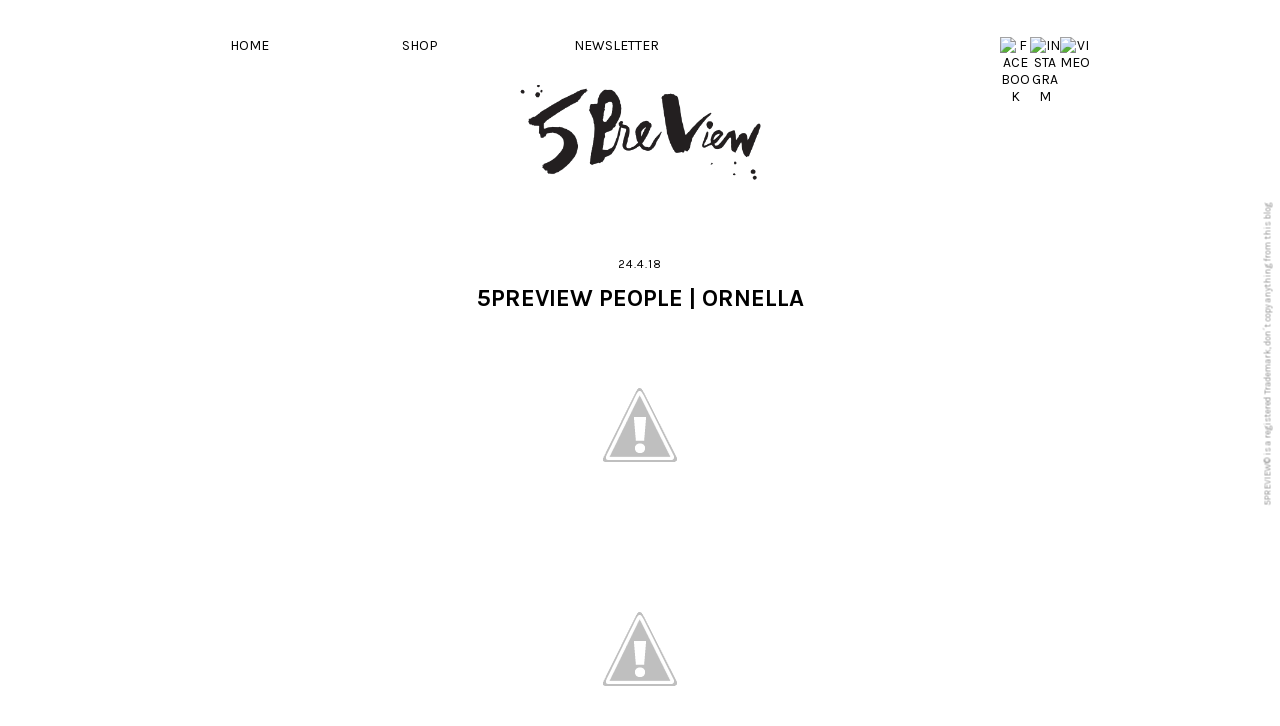

--- FILE ---
content_type: text/html; charset=UTF-8
request_url: http://archive.5preview.com/2018/04/5preview-people-ornella.html
body_size: 11240
content:
<!DOCTYPE html>
<html class='v2' dir='ltr' xmlns='http://www.w3.org/1999/xhtml' xmlns:b='http://www.google.com/2005/gml/b' xmlns:data='http://www.google.com/2005/gml/data' xmlns:expr='http://www.google.com/2005/gml/expr'>
<head>
<link href='https://www.blogger.com/static/v1/widgets/335934321-css_bundle_v2.css' rel='stylesheet' type='text/css'/>
<meta content='width=device-width, initial-scale=1, maximum-scale=1' name='viewport'/>
<meta content='IE=EmulateIE7' http-equiv='X-UA-Compatible'/>
<meta content='width=device-width, initial-scale=1, maximum-scale=1, user-scalable=0' name='viewport'/>
<meta content='text/html; charset=UTF-8' http-equiv='Content-Type'/>
<meta content='blogger' name='generator'/>
<link href='http://archive.5preview.com/favicon.ico' rel='icon' type='image/x-icon'/>
<link href='http://archive.5preview.com/2018/04/5preview-people-ornella.html' rel='canonical'/>
<link rel="alternate" type="application/atom+xml" title="5PREVIEW ARCHIVE BLOG - Atom" href="http://archive.5preview.com/feeds/posts/default" />
<link rel="alternate" type="application/rss+xml" title="5PREVIEW ARCHIVE BLOG - RSS" href="http://archive.5preview.com/feeds/posts/default?alt=rss" />
<link rel="service.post" type="application/atom+xml" title="5PREVIEW ARCHIVE BLOG - Atom" href="https://www.blogger.com/feeds/8176794723628870438/posts/default" />

<link rel="alternate" type="application/atom+xml" title="5PREVIEW ARCHIVE BLOG - Atom" href="http://archive.5preview.com/feeds/817536492184553878/comments/default" />
<!--Can't find substitution for tag [blog.ieCssRetrofitLinks]-->
<link href='https://2.bp.blogspot.com/-H0LKIjFbd4Y/Wt7T_BmF0vI/AAAAAAAAD2U/sOnxQWnc2bQlx9B-5GTreqZyURO1w4cxgCLcBGAs/s1600/image1.jpg' rel='image_src'/>
<meta content='http://archive.5preview.com/2018/04/5preview-people-ornella.html' property='og:url'/>
<meta content='5PREVIEW PEOPLE | ORNELLA' property='og:title'/>
<meta content='             We love Ornella&#39;s style! Ornella is wearing the SHARLEEN Jumpsuit in a nice cupro mix.      Go follow Ornella on instagram here...' property='og:description'/>
<meta content='https://2.bp.blogspot.com/-H0LKIjFbd4Y/Wt7T_BmF0vI/AAAAAAAAD2U/sOnxQWnc2bQlx9B-5GTreqZyURO1w4cxgCLcBGAs/w1200-h630-p-k-no-nu/image1.jpg' property='og:image'/>
<title>5PREVIEW ARCHIVE BLOG: 5PREVIEW PEOPLE | ORNELLA</title>
<meta content='' name='description'/>
<script src='http://5preview.com/js_external/jquery-1.4.3.min.js' type='text/javascript'></script>
<script src='http://5preview.com/js_external/fancybox/random.js' type='text/javascript'></script>
<script src='http://5preview.com/js_external/fancybox/jquery.mousewheel-3.0.4.pack.js' type='text/javascript'></script>
<script src='http://5preview.com/js_external/fancybox/jquery.fancybox-1.3.4.pack.js' type='text/javascript'></script>
<script src='http://5preview.com/js_external/fancybox/jquery.window.options.js' type='text/javascript'></script>
<link href='http://5preview.com/js_external/fancybox/jquery.fancybox-1.3.4.css' media='screen' rel='stylesheet' type='text/css'/>
<link href='https://fonts.googleapis.com/css?family=Karla:400,700' rel='stylesheet'/>
<!-- AddThisEvent -->
<script src='https://addthisevent.com/libs/1.5.8/ate.min.js' type='text/javascript'></script>
<style id='page-skin-1' type='text/css'><!--
/*
-----------------------------------------------
Blogger Template Style
Name:     Ethereal
Designer: Jason Morrow
URL:      jasonmorrow.etsy.com
----------------------------------------------- */
/* Variable definitions
====================
<Variable name="keycolor" description="Main Color" type="color" default="#000000"/>
<Group description="Body Text" selector="body">
<Variable name="body.font" description="Font" type="font"
default="normal normal 13px Arial, Tahoma, Helvetica, FreeSans, sans-serif"/>
<Variable name="body.text.color" description="Text Color" type="color" default="#666666"/>
</Group>
<Group description="Background" selector=".body-fauxcolumns-outer">
<Variable name="body.background.color" description="Outer Background" type="color" default="#fb5e53"/>
<Variable name="content.background.color" description="Main Background" type="color" default="#ffffff"/>
<Variable name="body.border.color" description="Border Color" type="color" default="#fb5e53"/>
</Group>
<Group description="Links" selector=".main-inner">
<Variable name="link.color" description="Link Color" type="color" default="#2198a6"/>
<Variable name="link.visited.color" description="Visited Color" type="color" default="#4d469c"/>
<Variable name="link.hover.color" description="Hover Color" type="color" default="#999999"/>
</Group>
<Group description="Blog Title" selector=".header h1">
<Variable name="header.font" description="Font" type="font"
default="normal normal 60px Times, 'Times New Roman', FreeSerif, serif"/>
<Variable name="header.text.color" description="Text Color" type="color" default="#ff8b8b"/>
</Group>
<Group description="Blog Description" selector=".header .description">
<Variable name="description.text.color" description="Description Color" type="color"
default="#666666"/>
</Group>
<Group description="Tabs Text" selector=".tabs-inner .widget li a">
<Variable name="tabs.font" description="Font" type="font"
default="normal normal 12px Arial, Tahoma, Helvetica, FreeSans, sans-serif"/>
<Variable name="tabs.selected.text.color" description="Selected Color" type="color" default="#ffffff"/>
<Variable name="tabs.text.color" description="Text Color" type="color" default="#000000"/>
</Group>
<Group description="Tabs Background" selector=".tabs-outer .PageList">
<Variable name="tabs.selected.background.color" description="Selected Color" type="color" default="#ffa183"/>
<Variable name="tabs.background.color" description="Background Color" type="color" default="#ffdfc7"/>
<Variable name="tabs.border.bevel.color" description="Bevel Color" type="color" default="#fb5e53"/>
</Group>
<Group description="Post Title" selector="h3.post-title, h4, h3.post-title a">
<Variable name="post.title.font" description="Font" type="font"
default="normal normal 24px Times, Times New Roman, serif"/>
<Variable name="post.title.text.color" description="Text Color" type="color" default="#2198a6"/>
</Group>
<Group description="Gadget Title" selector="h2">
<Variable name="widget.title.font" description="Title Font" type="font"
default="normal bold 12px Arial, Tahoma, Helvetica, FreeSans, sans-serif"/>
<Variable name="widget.title.text.color" description="Text Color" type="color" default="#000000"/>
<Variable name="widget.title.border.bevel.color" description="Bevel Color" type="color" default="#dbdbdb"/>
</Group>
<Group description="Accents" selector=".main-inner .widget">
<Variable name="widget.alternate.text.color" description="Alternate Color" type="color" default="#cccccc"/>
<Variable name="widget.border.bevel.color" description="Bevel Color" type="color" default="#dbdbdb"/>
</Group>
<Variable name="body.background" description="Body Background" type="background"
color="#ffffff" default="$(color) none repeat-x scroll top left"/>
<Variable name="body.background.gradient" description="Body Gradient Cap" type="url"
default="none"/>
<Variable name="body.background.imageBorder" description="Body Image Border" type="url"
default="none"/>
<Variable name="body.background.imageBorder.position.left" description="Body Image Border Left" type="length"
default="0"/>
<Variable name="body.background.imageBorder.position.right" description="Body Image Border Right" type="length"
default="0"/>
<Variable name="header.background.gradient" description="Header Background Gradient" type="url" default="none"/>
<Variable name="content.background.gradient" description="Content Gradient" type="url" default="none"/>
<Variable name="link.decoration" description="Link Decoration" type="string" default="none"/>
<Variable name="link.visited.decoration" description="Link Visited Decoration" type="string" default="none"/>
<Variable name="link.hover.decoration" description="Link Hover Decoration" type="string" default="underline"/>
<Variable name="widget.padding.top" description="Widget Padding Top" type="length" default="15px"/>
<Variable name="date.space" description="Date Space" type="length" default="15px"/>
<Variable name="post.first.padding.top" description="First Post Padding Top" type="length" default="0"/>
<Variable name="mobile.background.overlay" description="Mobile Background Overlay" type="string" default=""/>
<Variable name="mobile.background.size" description="Mobile Background Size" type="string" default="auto"/>
<Variable name="startSide" description="Side where text starts in blog language" type="automatic" default="left"/>
<Variable name="endSide" description="Side where text ends in blog language" type="automatic" default="right"/>
*/
/* Content
----------------------------------------------- */
body, .body-fauxcolumn-outer {
font-family: 'Karla', sans-serif;
font-size:14px;
color: #000000;
background: #ffffff none repeat-x scroll top left;
text-align:center;
}
html body .content-outer {
min-width: 0;
max-width: 100%;
width: 100%;
}
a:link {
text-decoration: none;
color: #999999;
}
a:visited {
text-decoration: none;
color: #000;
}
a:hover {
text-decoration: none;
color: #ffffff;
}
a.home-link {display:none;}
.main-inner {
padding-top: 15px;
}
.body-fauxcolumn-outer {
background: transparent url(http://themes.googleusercontent.com/image?id=0BwVBOzw_-hbMNzE5NTg3YzUtMGU0Mi00OWQ3LTg2NjUtODk1OGVlMjg1YjZj) repeat-x scroll top center;
}
.content {width:900px; display:inline-block;}
.main-inner .column-center-inner, .main-inner .column-left-inner, .main-inner .column-right-inner {padding:0 !important;}
.separator a { margin-left:0 !important;margin-right:0 !important; }
.content-fauxcolumns .fauxcolumn-inner {
background: #ffffff none repeat-x scroll top left;
border-left: 1px solid #ffffff;
border-right: 1px solid #ffffff;
}
/* Flexible Background
----------------------------------------------- */
.content-fauxcolumn-outer .fauxborder-left {
width: 100%;
padding-left: 0;
margin-left: -0;
background-color: transparent;
background-image: none;
background-repeat: no-repeat;
background-position: left top;
}
.content-fauxcolumn-outer .fauxborder-right {
margin-right: -0;
width: 0;
background-color: transparent;
background-image: none;
background-repeat: no-repeat;
background-position: right top;
}
/* Columns
----------------------------------------------- */
.content-inner {
padding: 0;
}
/* Header
----------------------------------------------- */
.header-inner {
padding: 50px 0 0;
}
.Header h1 {
font-size:60px;
color: transparent;
}
.Header h1 a {
color: transparent;
}
.Header .description {
font-size: 115%;
color: transparent;
}
.header-inner .Header .titlewrapper,
.header-inner .Header .descriptionwrapper {
padding-left: 0;
padding-right: 0;
margin-bottom: 0;
}
/* Tabs
----------------------------------------------- */
.tabs-outer {
position: relative;
background: transparent;
}
.tabs-cap-top, .tabs-cap-bottom {
position: absolute;
width: 100%;
}
.tabs-cap-bottom {
bottom: 0;
}
.tabs-inner {
padding: 0;
}
.tabs-inner .section {
margin: 0 35px;
}
*+html body .tabs-inner .widget li {
padding: 1px;
}
.PageList {
border-bottom: 1px solid transparent;
}
.tabs-inner .widget li.selected a,
.tabs-inner .widget li a:hover {
position: relative;
-moz-border-radius-topleft: 5px;
-moz-border-radius-topright: 5px;
-webkit-border-top-left-radius: 5px;
-webkit-border-top-right-radius: 5px;
-goog-ms-border-top-left-radius: 5px;
-goog-ms-border-top-right-radius: 5px;
border-top-left-radius: 5px;
border-top-right-radius: 5px;
background: transparent none ;
color: transparent;
}
.tabs-inner .widget li a {
display: inline-block;
margin: 0;
margin-right: 1px;
padding: .65em 1.5em;
color: transparent;
background-color: transparent;
-moz-border-radius-topleft: 5px;
-moz-border-radius-topright: 5px;
-webkit-border-top-left-radius: 5px;
-webkit-border-top-right-radius: 5px;
-goog-ms-border-top-left-radius: 5px;
-goog-ms-border-top-right-radius: 5px;
border-top-left-radius: 5px;
border-top-right-radius: 5px;
}
/* Headings
----------------------------------------------- */
h2 {
font-family: 'Karla', sans-serif;
font-size:12px;
font-weight: normal;
margin:10px;
letter-spacing: 1px;
}
/* Widgets
----------------------------------------------- */
.main-inner .column-left-inner {
padding: 0 0 0 20px;
}
.main-inner .column-left-inner .section {
margin-right: 0;
}
.main-inner .column-right-inner {
padding: 0 20px 0 0;
}
.main-inner .column-right-inner .section {
margin-left: 0;
}
.main-inner .section {
padding: 0;
}
.main-inner .widget {
padding: 0 0 15px;
margin: 20px 0;
border-bottom: 1px solid transparent;
}
.footer-inner .widget h2 {
padding: 0 0 .4em;
}
.main-inner .widget .widget-content {
margin: 0;
padding: 15px 0 0;
}
.main-inner .widget ul, .main-inner .widget #ArchiveList ul.flat {
margin: -15px -15px -15px;
padding: 0;
list-style: none;
}
.main-inner .sidebar .widget h2 {
border-bottom: 1px solid #444444;
}
.main-inner .widget #ArchiveList {
margin: -15px 0 0;
}
.main-inner .widget ul li, .main-inner .widget #ArchiveList ul.flat li {
padding: .5em 15px;
text-indent: 0;
}
.main-inner .widget #ArchiveList ul li {
padding-top: .25em;
padding-bottom: .25em;
}
.main-inner .widget ul li:first-child, .main-inner .widget #ArchiveList ul.flat li:first-child {
border-top: none;
}
.main-inner .widget ul li:last-child, .main-inner .widget #ArchiveList ul.flat li:last-child {
border-bottom: none;
}
.main-inner .widget .post-body ul {
padding: 0 2.5em;
margin: .5em 0;
list-style: disc;
}
.main-inner .widget .post-body ul li {
padding: 0.25em 0;
margin-bottom: .25em;
color: #000000;
border: none;
}
.footer-inner .widget ul {
padding: 0;
list-style: none;
}
.widget .zippy {
color: transparent;
}
/* Posts
----------------------------------------------- */
.main.section {
margin: 0px;
}
body .main-inner .Blog {
padding: 0;
background-color: transparent;
border: none;
}
.main-inner .widget h2.date-header {font-weight: normal;}
.date-outer {
position: relative;
width: 900px;
float: left;
}
.date-outer:first-child {
margin-top: 0;
}
.date-posts {
clear: both;
}
.post-outer, .inline-ad {
border-bottom: 1px solid transparent;
padding: 30px 0;
}
.post-outer {
padding-bottom: 10px;
}
.post-outer:first-child {
padding-top: 0;
border-top: none;
}
.post-outer:last-child, .inline-ad:last-child {
border-bottom: none;
}
.post-body img {
padding: 0px;
max-width: 900px;
}
h3 a {color:#000 !important;}
h4, .post-body h3 {
color: #000000;
font-family: 'Karla', sans-serif;
font-size: 24px;
margin:10px;
fonty-weight:800;
}
h3.post-title a {
color: #000000;
text-decoration: none;
}
h3.post-title a:hover {
}
.post-header {
margin: 0 0 1.5em;
}
.post-body {
line-height: 1.4;
text-align:center;
font-family: Georgia, Times, 'Times New Roman', serif;
padding-bottom:30px;
}
.post-footer {
margin: 1.5em 0 0;
}
#blog-pager {
width: 900px;
display: inline-block;
}
.blog-feeds, .post-feeds {
margin: 1em 0;
text-align: center;
display: none;
}
.post-outer .comments {
margin-top: 2em;
}
/* Comments
----------------------------------------------- */
.comments .comments-content .icon.blog-author {
background-repeat: no-repeat;
background-image: url([data-uri]);
}
.comments .comments-content .loadmore a {
background: #ffffff none repeat-x scroll top left;
}
.comments .comments-content .loadmore a {
border-top: 1px solid #444444;
border-bottom: 1px solid #444444;
}
.comments .comment-thread.inline-thread {
background: #ffffff none repeat-x scroll top left;
}
.comments .continue {
border-top: 2px solid #444444;
}
/* Footer
----------------------------------------------- */
.footer-inner {
padding: 30px 0;
overflow: hidden;
text-align: center;
}
/* Mobile
----------------------------------------------- */
body.mobile  {
padding: 0 10px;
background-size: auto
}
.mobile .body-fauxcolumn-outer {
}
.mobile .content-fauxcolumns .fauxcolumn-inner {
opacity: 0.75;
}
.mobile .content-fauxcolumn-outer .fauxborder-right {
margin-right: 0;
}
.mobile-link-button {
background-color: transparent;
}
.mobile-link-button a:link, .mobile-link-button a:visited {
color: transparent;
}
.mobile-index-contents {
color: #444444;
}
.mobile .body-fauxcolumn-outer {
background-size: 100% auto;
}
.mobile .mobile-date-outer {
border-bottom: transparent;
}
.mobile .PageList {
border-bottom: none;
}
.mobile .tabs-inner .section {
margin: 0;
}
.mobile .tabs-inner .PageList .widget-content {
background: transparent none;
color: transparent;
}
.mobile .tabs-inner .PageList .widget-content .pagelist-arrow {
border-left: 1px solid transparent;
}
.mobile .footer-inner {
overflow: visible;
}
body.mobile .AdSense {
margin: 0 -10px;
}
#newsletter#newsletter#newsletter#newsletter.newsletter {
float: left;
height: 10px;
}.newsletter {
float: left;
height: 10px;
}.newsletter {
float: left;
height: 10px;
}.newsletter {
float: left;
height: 10px;
}
#menu {width:100%;position:fixed;top: 15px;right:0;z-index:1000; }
.quick-access {text-decoration: none;width: 900px; display:inline-block;}
.quick-access ul { list-style: outside none none;}
.quick-access a:hover {color: #000;text-decoration: none;}
.quick-access a {color: #000;text-decoration: none; position:relative; top:25%;text-decoration: none;}
.quick-access li { float: left; height:30px; width:20%;text-align: left;}
.quick-access li.icon { width:30px;text-align:center;float: right; }
.quick-access li.icon img { height:16px;width:auto; }
#various4 {margin-right: -830px; position: fixed;right: 50%;top: 50px;width: 300px;z-index: 2000;}
#various1 { }
a:hover {color:#000; }
img#Header1_headerimg { width: 285px !important; height: 105px !important;display: inline !important;}
.main-outer {padding-bottom:100px;}
.CSS_LIGHTBOX {z-index:10000 !important;}
/* For cookie window.*/
.cookie-choices-info {background-color: rgba(221, 221, 221, 1) !important; font-family: 'Karla', sans-serif !important;  padding: 0 !important;  text-transform:uppercase;line-height: 100% !important;font-weight: bold;  }
.cookie-choices-info .cookie-choices-text{color: #000 !important;font-size: 12px !important; margin: 10px 0px !important;}
.cookie-choices-info .cookie-choices-button, .cookie-choices-info .cookie-choices-buttons {font-size: 12px !important; margin:0 !important; color: #666 !important; }
a#cookieChoiceDismiss  {background: url("http://5preview.com/pub/media/slideshows/socials/close_button.png") no-repeat scroll 0 0 rgba(255, 255, 255, 0.0);width: 15px;height: 15px;background-size: 15px;position: fixed;right:0; text-indent:-9999px;}
a:hover#cookieChoiceDismiss  { background-position: 0px -35px;}
/* For smaller devices.*/
@media only screen and (max-width : 900px) {
.post-body img {padding: 0px;max-width: 300px;}
.content, .content-inner {width:300px; display:inline-block;}
.date-outer{width: 300px;height: auto;padding-bottom:20px;}
#menu {position:relative;}
.header-inner {padding: 0;}
.quick-access {width: 300px;}
.quick-access li {text-align: center;width: 100px; }
.quick-access ul { width:300px; display:inline-block; padding:0 !important;}
.quick-access li.icon {height: 32px;width: 100px;}
.quick-access li.icon img { height: 25px; width: auto; }
#blog-pager {width:300px; display:inline-block;}
iframe {width: 320px;height: 180px}
.main-outer {padding-bottom:40px;}
#notXmobile {display:none;}
}

--></style>
<!--Custom EU Cookies Notice by STCnetwork.org-->
<script type='text/javascript'>
  cookieOptions = {
    msg: "This site uses cookies.",
    link: "https://www.blogger.com/go/blogspot-cookies",
    close: "OK",
    learn: "Read about it" };
</script>
<!--END Custom EU Cookies Notice by STCnetwork.org-->
<style id='template-skin-1' type='text/css'><!--
body {
}
.main-inner .columns {
padding-left: 0px;
padding-right: 0px;
}
.main-inner .fauxcolumn-center-outer {
left: 0px;
right: 0px;
/* IE6 does not respect left and right together */
_width: expression(this.parentNode.offsetWidth -
parseInt("0px") -
parseInt("0px") + 'px');
}
.main-inner .fauxcolumn-left-outer {
width: 0px;
}
.main-inner .fauxcolumn-right-outer {
width: 0px;
}
.main-inner .column-left-outer {
width: 0px;
right: 100%;
margin-left: -0px;
}
.main-inner .column-right-outer {
width: 0px;
margin-right: -0px;
}
#layout {
min-width: 0;
}
#layout .content-outer {
min-width: 0;
width: 800px;
}
#layout .region-inner {
min-width: 0;
width: auto;
}
.copyrights{color: #999;font-size: 9px;padding: 1px;right: -140px;bottom: 50%;position: fixed;z-index: 13000;-webkit-transform: rotate(-90deg);-moz-transform: rotate(-90deg);-o-transform: rotate(-90deg);-ms-transform: rotate(-90deg);transform: rotate(-90deg);}
}
--></style>
<script type='text/javascript'>
posts_no_thumb_sum = 40;
posts_thumb_sum = 40;
img_thumb_height = 'auto';
img_thumb_width = 600;
</script>
<script type='text/javascript'>
//<![CDATA[
function removeHtmlTag(strx,chop){
if(strx.indexOf("<")!=-1)
{
var s = strx.split("<");
for(var i=0;i<s.length;i++){
if(s[i].indexOf(">")!=-1){
s[i] = s[i].substring(s[i].indexOf(">")+1,s[i].length);
}
}
strx = s.join("");
}
chop = (chop < strx.length-1) ? chop : strx.length-2;
while(strx.charAt(chop-1)!=' ' && strx.indexOf(' ',chop)!=-1) chop++;
strx = strx.substring(0,chop-1);
<!--  uncomment "return strx+'...';" this to make a small text defined in number of words by posts_thumb_sum reapperar-->
return '';
}
function createSummaryAndThumb(pID, pURL, pTITLE, pDATEHEADER){
var div = document.getElementById(pID);
var imgtag = "";
var title= '<h3 class"post-title"><a href="'+ pURL +'" >'+pTITLE+'</a></h3>';
var date= '<h2>'+pDATEHEADER+'</h2>';
var img = div.getElementsByTagName("img");
var summ = posts_no_thumb_sum;
if(img.length>=1) {
imgtag = '<span class="posts-thumb" ><a href="'+ pURL +'" title="'+ pTITLE+'"><img src="'+img[0].src+'" width="'+img_thumb_width+'px" height="'+img_thumb_height+'px" /></a></span>';
summ = posts_thumb_sum;
}

var summary = imgtag + date + title + '<div>' + removeHtmlTag(div.innerHTML,summ) + '</div>';
div.innerHTML = summary;
}
//]]>
</script>
<link href='https://www.blogger.com/dyn-css/authorization.css?targetBlogID=8176794723628870438&amp;zx=f9000048-0303-49fa-bf88-b2a795847928' media='none' onload='if(media!=&#39;all&#39;)media=&#39;all&#39;' rel='stylesheet'/><noscript><link href='https://www.blogger.com/dyn-css/authorization.css?targetBlogID=8176794723628870438&amp;zx=f9000048-0303-49fa-bf88-b2a795847928' rel='stylesheet'/></noscript>
<meta name='google-adsense-platform-account' content='ca-host-pub-1556223355139109'/>
<meta name='google-adsense-platform-domain' content='blogspot.com'/>

</head>
<body class='loading'>
<div class='navbar no-items section' id='navbar'>
</div>
<div class='body-fauxcolumns'>
<div class='fauxcolumn-outer body-fauxcolumn-outer'>
<div class='cap-top'>
<div class='cap-left'></div>
<div class='cap-right'></div>
</div>
<div class='fauxborder-left'>
<div class='fauxborder-right'></div>
<div class='fauxcolumn-inner'>
</div>
</div>
<div class='cap-bottom'>
<div class='cap-left'></div>
<div class='cap-right'></div>
</div>
</div>
</div>
<div class='content'>
<div class='content-fauxcolumns'>
<div class='fauxcolumn-outer content-fauxcolumn-outer'>
<div class='cap-top'>
<div class='cap-left'></div>
<div class='cap-right'></div>
</div>
<div class='fauxborder-left'>
<div class='fauxborder-right'></div>
<div class='fauxcolumn-inner'>
</div>
</div>
<div class='cap-bottom'>
<div class='cap-left'></div>
<div class='cap-right'></div>
</div>
</div>
</div>
<div class='content-outer'>
<div class='content-cap-top cap-top'>
<div class='cap-left'></div>
<div class='cap-right'></div>
</div>
<div class='fauxborder-left content-fauxborder-left'>
<div class='fauxborder-right content-fauxborder-right'></div>
<div class='content-inner'>
<header>
<div class='header-outer'>
<div class='header-cap-top cap-top'>
<div class='cap-left'></div>
<div class='cap-right'></div>
</div>
<div class='fauxborder-left header-fauxborder-left'>
<div class='fauxborder-right header-fauxborder-right'></div>
<div class='region-inner header-inner'>
<div class='header section' id='header'><div class='widget Header' data-version='1' id='Header1'>
<div id='header-inner'>
<a href='http://archive.5preview.com/' style='display: block'>
<img alt='5PREVIEW ARCHIVE BLOG' height='350px; ' id='Header1_headerimg' src='https://blogger.googleusercontent.com/img/b/R29vZ2xl/AVvXsEgzLQFFkG4vWjQCohBh6psh8U8EfiTpmlwO344u7TX4AeNeQB0xnUAoRHKcIBlQ1JjvEi03PKnRxFJQE27KaPjP1D2pcoMcakYKg70AqNjbkcK8hiFNHxmeIM7Vj6YNgPQp_iFkg_9Q84A0/s1600-r/blog_logo.png' style='display: block' width='950px; '/>
</a>
</div>
</div></div>
</div>
</div>
<div class='header-cap-bottom cap-bottom'>
<div class='cap-left'></div>
<div class='cap-right'></div>
</div>
</div>
<div id='menu'>
<div class='quick-access'>
<ul>
<li>
<a href='http://blog.5preview.com' title='5PREVIEW OFFICIAL BLOG'>HOME</a>
</li>
<li>
<a href='http://5preview.com/?utm_source=blogger&utm_medium=menu' target='_blank' title='5PREVIEW SHOP'>SHOP</a>
</li>
<li>
<a href='#newsletter' id='various1' title='subscribe to newsletter'>NEWSLETTER</a>
</li>
<!--li> <a href='mailto:info@5preview.com' target='_self' title='CONTACT'>CONTACT</a> </li-->
</ul>
<ul class='links'>
<li class='icon'>
<a href='https://vimeo.com/5preview' target='_blank' title='5PRE VIE W OFFICIAL VIMEO'>
<img alt='VIMEO' src='http://5preview.com/pub/media/slideshows/socials/vimeo.svg' title='vimeo'/>
</a>
</li>
<li class='icon'>
<a href='http://instagram.com/5preview_official#' target='_blank' title='5PREVIEW OFFICIAL INSTAGRAM'>
<img alt='INSTAGRAM' src='http://5preview.com/pub/media/slideshows/socials/instagram.svg' title='instagram'/>
</a></li>
<li class='icon'>
<a href='https://www.facebook.com/5PREVIEW.COLLECTION' target='_blank' title='FACEBOOK 5PREVIEW COLLECTION'>
<img alt='FACEBOOK' src='http://5preview.com/pub/media/slideshows/socials/facebook.svg' title='facebook'/>
</a></li>
<!--li class='icon'> <a href='http://5preview.tumblr.com/' target='_blank' title='OFFICIAL TUMBLR 5PREVIEW '> <img alt='TUMBLR' src='http://5preview.com/pub/media/slideshows/socials/tumblr.png' title='tumblr'/> </a></li-->
</ul>
</div>
</div>
</header>
<div class='tabs-outer'>
<div class='tabs-cap-top cap-top'>
<div class='cap-left'></div>
<div class='cap-right'></div>
</div>
<div class='fauxborder-left tabs-fauxborder-left'>
<div class='fauxborder-right tabs-fauxborder-right'></div>
<div class='region-inner tabs-inner'>
<div class='tabs no-items section' id='crosscol'></div>
<div class='tabs section' id='crosscol-overflow'><div class='widget HTML' data-version='1' id='HTML2'>
<h2 class='title'>newsletter popup</h2>
<div class='widget-content'>
<!-- Begin MailChimp Signup Form -->



      
<div style="display: none;"> 
	<div id="newsletter" style="color:#000; color:#fff; width: 500px; height: 100px;">
<!-- Begin MailChimp Signup Form -->
<div id="mc_embed_signup"><form id="mc-embedded-subscribe-form" class="validate" action="//5preview.us9.list-manage.com/subscribe/post?u=37d6ef764a51e0bbbd24f4d10&amp;id=4200aeea65" method="post" name="mc-embedded-subscribe-form" target="_blank">
<div id="mc_embed_signup_scroll">
<h2>Subscribe to our mailing list</h2>
<div class="mc-field-group"><label for="mce-EMAIL">Email Address: </label><input id="mce-EMAIL" class="required email" type="email" name="EMAIL" value="" /></div>
<div class="mc-field-group"><label for="mce-MMERGE4">Country: </label><input id="mce-MMERGE4" type="text" name="MMERGE4" value="" /></div>
<!-- real people should not fill this in and expect good things - do not remove this or risk form bot signups-->
<div style="position: absolute; left: -5000px;"><input tabindex="-1" type="text" name="b_37d6ef764a51e0bbbd24f4d10_c0aca95307" value="" /></div>
<div class="mc-field-group" ><input id="mc-embedded-subscribe" class="button" type="submit" name="subscribe" value="Subscribe to our Newsletter" /></div>
</div>
</form></div>
</div>

<!--End mc_embed_signup--></div>
</div>
<div class='clear'></div>
</div></div>
</div>
</div>
<div class='tabs-cap-bottom cap-bottom'>
<div class='cap-left'></div>
<div class='cap-right'></div>
</div>
</div>
<div class='main-outer'>
<div class='main-cap-top cap-top'>
<div class='cap-left'></div>
<div class='cap-right'></div>
</div>
<div class='fauxborder-left main-fauxborder-left'>
<div class='fauxborder-right main-fauxborder-right'></div>
<div class='region-inner main-inner'>
<div class='columns fauxcolumns'>
<div class='fauxcolumn-outer fauxcolumn-center-outer'>
<div class='cap-top'>
<div class='cap-left'></div>
<div class='cap-right'></div>
</div>
<div class='fauxborder-left'>
<div class='fauxborder-right'></div>
<div class='fauxcolumn-inner'>
</div>
</div>
<div class='cap-bottom'>
<div class='cap-left'></div>
<div class='cap-right'></div>
</div>
</div>
<div class='fauxcolumn-outer fauxcolumn-left-outer'>
<div class='cap-top'>
<div class='cap-left'></div>
<div class='cap-right'></div>
</div>
<div class='fauxborder-left'>
<div class='fauxborder-right'></div>
<div class='fauxcolumn-inner'>
</div>
</div>
<div class='cap-bottom'>
<div class='cap-left'></div>
<div class='cap-right'></div>
</div>
</div>
<div class='fauxcolumn-outer fauxcolumn-right-outer'>
<div class='cap-top'>
<div class='cap-left'></div>
<div class='cap-right'></div>
</div>
<div class='fauxborder-left'>
<div class='fauxborder-right'></div>
<div class='fauxcolumn-inner'>
</div>
</div>
<div class='cap-bottom'>
<div class='cap-left'></div>
<div class='cap-right'></div>
</div>
</div>
<!-- corrects IE6 width calculation -->
<div class='columns-inner'>
<div class='column-center-outer'>
<div class='column-center-inner'>
<div class='main section' id='main'><div class='widget Blog' data-version='1' id='Blog1'>
<div class='blog-posts hfeed'>

          <div class="date-outer">
        

          <div class="date-posts">
        
<div class='post-outer'>
<div class='post hentry'>
<a name='817536492184553878'></a>
<div class='post-header'>
<div class='post-header-line-1'></div>
</div>
<div class='post-body entry-content' id='post-body-817536492184553878'>
<h2 class='date-header'><span>24.4.18</span></h2>
<h3 class='post-title entry-title'>
5PREVIEW PEOPLE | ORNELLA
</h3>
<div dir="ltr" style="text-align: left;" trbidi="on">
<div class="separator" style="clear: both; text-align: center;">
<a href="http://shop.5preview.com/mostwanted-cat/" target="_blank"><img border="0" data-original-height="1600" data-original-width="1200" src="https://2.bp.blogspot.com/-H0LKIjFbd4Y/Wt7T_BmF0vI/AAAAAAAAD2U/sOnxQWnc2bQlx9B-5GTreqZyURO1w4cxgCLcBGAs/s1600/image1.jpg" /></a></div>
<br />
<div class="separator" style="clear: both; text-align: center;">
<a href="http://shop.5preview.com/mostwanted-cat/" target="_blank"><img border="0" data-original-height="1600" data-original-width="1200" src="https://1.bp.blogspot.com/-XekNgK6nypw/Wt7T_ZdCWeI/AAAAAAAAD2c/jpuqhYefqxcAgoA8AOfm3GTWIMz_nQwhwCLcBGAs/s1600/image2.jpg" /></a></div>
<div class="separator" style="clear: both; text-align: center;">
<br /></div>
<div class="separator" style="clear: both; text-align: center;">
<a href="http://shop.5preview.com/mostwanted-cat/" target="_blank"><img border="0" data-original-height="1600" data-original-width="1200" src="https://1.bp.blogspot.com/-3czrPICrekM/Wt7T_BmORcI/AAAAAAAAD2Y/SphWwpYXkmI6sq4L7A1Gpm8hvaH_518wQCLcBGAs/s1600/image3.jpg" /></a></div>
<div class="separator" style="clear: both; text-align: center;">
<br /></div>
<div class="separator" style="background-color: white; clear: both; font-family: georgia, times, &quot;times new roman&quot;, serif; text-align: center;">
<span style="font-family: &quot;georgia&quot; , &quot;times new roman&quot; , serif;">We love Ornella's style! Ornella is wearing the SHARLEEN Jumpsuit in a nice cupro mix.&nbsp;</span></div>
<div class="separator" style="background-color: white; clear: both; font-family: georgia, times, &quot;times new roman&quot;, serif; text-align: center;">
<span style="font-family: &quot;georgia&quot; , &quot;times new roman&quot; , serif;"><br /></span></div>
<div class="separator" style="background-color: white; clear: both; text-align: center;">
<span style="font-family: &quot;georgia&quot; , &quot;times new roman&quot; , serif;">Go follow Ornella on instagram <a href="https://www.instagram.com/orneiineii/?hl=en" rel="nofollow" target="_blank"><span style="color: #999999;">here</span></a>.&nbsp;</span></div>
<h2 style="background-color: white; clear: both; font-family: karla, sans-serif; font-weight: normal; letter-spacing: 1px; margin: 10px; position: relative;">
<div style="font-family: karla, sans-serif; text-align: center;">
<b style="font-size: 12px;"><span style="font-weight: normal;"><span style="font-size: x-small;"><br /></span></span></b><b><span style="font-weight: normal;"><span style="font-size: small;">#5PW2008 #5PWBIRTHDAY</span></span></b></div>
<div style="font-family: karla, sans-serif; text-align: center;">
<i style="font-family: georgia, times, &quot;times new roman&quot;, serif;"><u><span style="text-decoration-line: none;"><span style="color: black; font-size: small; margin-left: 0px; margin-right: 0px;"><a href="http://shop.5preview.com/collection-cat/" style="color: black; margin-left: 0px !important; margin-right: 0px !important; text-decoration-line: none;">Shop the collection&nbsp;here</a></span></span></u></i></div>
</h2>
</div>
<div style='clear: both;'></div>
</div>
<div class='post-footer'>
<div class='post-footer-line post-footer-line-1'><span class='post-author vcard'>
</span>
<span class='post-timestamp'>
</span>
<span class='post-comment-link'>
</span>
<span class='post-icons'>
<span class='item-control blog-admin pid-1446444221'>
<a href='https://www.blogger.com/post-edit.g?blogID=8176794723628870438&postID=817536492184553878&from=pencil' title='Edit Post'>
<img alt='' class='icon-action' height='18' src='https://resources.blogblog.com/img/icon18_edit_allbkg.gif' width='18'/>
</a>
</span>
</span>
</div>
<div class='post-footer-line post-footer-line-2'><span class='post-labels'>
</span>
</div>
<div class='post-footer-line post-footer-line-3'></div>
</div>
</div>
<div class='comments' id='comments'>
<a name='comments'></a>
</div>
</div>

        </div></div>
      
</div>
<div class='blog-pager' id='blog-pager'>
<span id='blog-pager-newer-link'>
<a class='blog-pager-newer-link' href='http://archive.5preview.com/2018/04/5preview-x-pony.html' id='Blog1_blog-pager-newer-link' title='Newer Post'>Newer Post</a>
</span>
<span id='blog-pager-older-link'>
<a class='blog-pager-older-link' href='http://archive.5preview.com/2018/04/ss18-melinda.html' id='Blog1_blog-pager-older-link' title='Older Post'>Older Post</a>
</span>
<a class='home-link' href='http://archive.5preview.com/'>Home</a>
</div>
<div class='clear'></div>
<div class='post-feeds'>
</div>
</div></div>
</div>
</div>
<div class='column-left-outer'>
<div class='column-left-inner'>
<aside>
</aside>
</div>
</div>
<div class='column-right-outer'>
<div class='column-right-inner'>
<aside>
</aside>
</div>
</div>
</div>
<div style='clear: both'></div>
<!-- columns -->
</div>
<!-- main -->
</div>
</div>
<div class='main-cap-bottom cap-bottom'>
<div class='cap-left'></div>
<div class='cap-right'></div>
</div>
</div>
<footer>
<div class='footer-outer'>
<div class='footer-cap-top cap-top'>
<div class='cap-left'></div>
<div class='cap-right'></div>
</div>
<div class='fauxborder-left footer-fauxborder-left'>
<div class='fauxborder-right footer-fauxborder-right'></div>
<div class='region-inner footer-inner'>
<div class='foot no-items section' id='footer-1'></div>
<table border='0' cellpadding='0' cellspacing='0' class='section-columns columns-3'>
<tbody>
<tr>
<td class='first columns-cell'>
<div class='foot no-items section' id='footer-2-1'></div>
</td>
<td class='columns-cell'>
<div class='foot no-items section' id='footer-2-2'></div>
</td>
<td class='columns-cell'>
<div class='foot no-items section' id='footer-2-3'></div>
</td>
</tr>
</tbody>
</table>
<!-- outside of the include in order to lock Attribution widget -->
<div class='foot no-items section' id='footer-3'></div>
<div class='copyrights'>5PREVIEW&#169; is a registered Trademark, don&#180;t copy anything from this blog</div>
</div>
</div>
<div class='footer-cap-bottom cap-bottom'>
<div class='cap-left'></div>
<div class='cap-right'></div>
</div>
</div>
</footer>
<!-- content -->
</div>
</div>
<div class='content-cap-bottom cap-bottom'>
<div class='cap-left'></div>
<div class='cap-right'></div>
</div>
</div>
</div>
<script type='text/javascript'>
    window.setTimeout(function() {
        document.body.className = document.body.className.replace('loading', '');
      }, 10);
  </script>
<script type='text/javascript'>
        (function(i,s,o,g,r,a,m){i['GoogleAnalyticsObject']=r;i[r]=i[r]||function(){
        (i[r].q=i[r].q||[]).push(arguments)},i[r].l=1*new Date();a=s.createElement(o),
        m=s.getElementsByTagName(o)[0];a.async=1;a.src=g;m.parentNode.insertBefore(a,m)
        })(window,document,'script','https://www.google-analytics.com/analytics.js','ga');
        ga('create', 'UA-34114957-4', 'auto', 'blogger');
        ga('blogger.send', 'pageview');
      </script>

<script type="text/javascript" src="https://www.blogger.com/static/v1/widgets/3845888474-widgets.js"></script>
<script type='text/javascript'>
window['__wavt'] = 'AOuZoY4H8Y6C42EuHpAid7gVrdz_-RH7kw:1768642906083';_WidgetManager._Init('//www.blogger.com/rearrange?blogID\x3d8176794723628870438','//archive.5preview.com/2018/04/5preview-people-ornella.html','8176794723628870438');
_WidgetManager._SetDataContext([{'name': 'blog', 'data': {'blogId': '8176794723628870438', 'title': '5PREVIEW ARCHIVE BLOG', 'url': 'http://archive.5preview.com/2018/04/5preview-people-ornella.html', 'canonicalUrl': 'http://archive.5preview.com/2018/04/5preview-people-ornella.html', 'homepageUrl': 'http://archive.5preview.com/', 'searchUrl': 'http://archive.5preview.com/search', 'canonicalHomepageUrl': 'http://archive.5preview.com/', 'blogspotFaviconUrl': 'http://archive.5preview.com/favicon.ico', 'bloggerUrl': 'https://www.blogger.com', 'hasCustomDomain': true, 'httpsEnabled': false, 'enabledCommentProfileImages': true, 'gPlusViewType': 'FILTERED_POSTMOD', 'adultContent': false, 'analyticsAccountNumber': 'UA-34114957-4', 'encoding': 'UTF-8', 'locale': 'en-GB', 'localeUnderscoreDelimited': 'en_gb', 'languageDirection': 'ltr', 'isPrivate': false, 'isMobile': false, 'isMobileRequest': false, 'mobileClass': '', 'isPrivateBlog': false, 'isDynamicViewsAvailable': true, 'feedLinks': '\x3clink rel\x3d\x22alternate\x22 type\x3d\x22application/atom+xml\x22 title\x3d\x225PREVIEW ARCHIVE BLOG - Atom\x22 href\x3d\x22http://archive.5preview.com/feeds/posts/default\x22 /\x3e\n\x3clink rel\x3d\x22alternate\x22 type\x3d\x22application/rss+xml\x22 title\x3d\x225PREVIEW ARCHIVE BLOG - RSS\x22 href\x3d\x22http://archive.5preview.com/feeds/posts/default?alt\x3drss\x22 /\x3e\n\x3clink rel\x3d\x22service.post\x22 type\x3d\x22application/atom+xml\x22 title\x3d\x225PREVIEW ARCHIVE BLOG - Atom\x22 href\x3d\x22https://www.blogger.com/feeds/8176794723628870438/posts/default\x22 /\x3e\n\n\x3clink rel\x3d\x22alternate\x22 type\x3d\x22application/atom+xml\x22 title\x3d\x225PREVIEW ARCHIVE BLOG - Atom\x22 href\x3d\x22http://archive.5preview.com/feeds/817536492184553878/comments/default\x22 /\x3e\n', 'meTag': '', 'adsenseHostId': 'ca-host-pub-1556223355139109', 'adsenseHasAds': false, 'adsenseAutoAds': false, 'boqCommentIframeForm': true, 'loginRedirectParam': '', 'view': '', 'dynamicViewsCommentsSrc': '//www.blogblog.com/dynamicviews/4224c15c4e7c9321/js/comments.js', 'dynamicViewsScriptSrc': '//www.blogblog.com/dynamicviews/2dfa401275732ff9', 'plusOneApiSrc': 'https://apis.google.com/js/platform.js', 'disableGComments': true, 'interstitialAccepted': false, 'sharing': {'platforms': [{'name': 'Get link', 'key': 'link', 'shareMessage': 'Get link', 'target': ''}, {'name': 'Facebook', 'key': 'facebook', 'shareMessage': 'Share to Facebook', 'target': 'facebook'}, {'name': 'BlogThis!', 'key': 'blogThis', 'shareMessage': 'BlogThis!', 'target': 'blog'}, {'name': 'X', 'key': 'twitter', 'shareMessage': 'Share to X', 'target': 'twitter'}, {'name': 'Pinterest', 'key': 'pinterest', 'shareMessage': 'Share to Pinterest', 'target': 'pinterest'}, {'name': 'Email', 'key': 'email', 'shareMessage': 'Email', 'target': 'email'}], 'disableGooglePlus': true, 'googlePlusShareButtonWidth': 0, 'googlePlusBootstrap': '\x3cscript type\x3d\x22text/javascript\x22\x3ewindow.___gcfg \x3d {\x27lang\x27: \x27en_GB\x27};\x3c/script\x3e'}, 'hasCustomJumpLinkMessage': true, 'jumpLinkMessage': 'READ MORE', 'pageType': 'item', 'postId': '817536492184553878', 'postImageThumbnailUrl': 'https://2.bp.blogspot.com/-H0LKIjFbd4Y/Wt7T_BmF0vI/AAAAAAAAD2U/sOnxQWnc2bQlx9B-5GTreqZyURO1w4cxgCLcBGAs/s72-c/image1.jpg', 'postImageUrl': 'https://2.bp.blogspot.com/-H0LKIjFbd4Y/Wt7T_BmF0vI/AAAAAAAAD2U/sOnxQWnc2bQlx9B-5GTreqZyURO1w4cxgCLcBGAs/s1600/image1.jpg', 'pageName': '5PREVIEW PEOPLE | ORNELLA', 'pageTitle': '5PREVIEW ARCHIVE BLOG: 5PREVIEW PEOPLE | ORNELLA'}}, {'name': 'features', 'data': {}}, {'name': 'messages', 'data': {'edit': 'Edit', 'linkCopiedToClipboard': 'Link copied to clipboard', 'ok': 'Ok', 'postLink': 'Post link'}}, {'name': 'template', 'data': {'name': 'custom', 'localizedName': 'Custom', 'isResponsive': false, 'isAlternateRendering': false, 'isCustom': true}}, {'name': 'view', 'data': {'classic': {'name': 'classic', 'url': '?view\x3dclassic'}, 'flipcard': {'name': 'flipcard', 'url': '?view\x3dflipcard'}, 'magazine': {'name': 'magazine', 'url': '?view\x3dmagazine'}, 'mosaic': {'name': 'mosaic', 'url': '?view\x3dmosaic'}, 'sidebar': {'name': 'sidebar', 'url': '?view\x3dsidebar'}, 'snapshot': {'name': 'snapshot', 'url': '?view\x3dsnapshot'}, 'timeslide': {'name': 'timeslide', 'url': '?view\x3dtimeslide'}, 'isMobile': false, 'title': '5PREVIEW PEOPLE | ORNELLA', 'description': '             We love Ornella\x27s style! Ornella is wearing the SHARLEEN Jumpsuit in a nice cupro mix.\xa0     Go follow Ornella on instagram here...', 'featuredImage': 'https://2.bp.blogspot.com/-H0LKIjFbd4Y/Wt7T_BmF0vI/AAAAAAAAD2U/sOnxQWnc2bQlx9B-5GTreqZyURO1w4cxgCLcBGAs/s1600/image1.jpg', 'url': 'http://archive.5preview.com/2018/04/5preview-people-ornella.html', 'type': 'item', 'isSingleItem': true, 'isMultipleItems': false, 'isError': false, 'isPage': false, 'isPost': true, 'isHomepage': false, 'isArchive': false, 'isLabelSearch': false, 'postId': 817536492184553878}}]);
_WidgetManager._RegisterWidget('_HeaderView', new _WidgetInfo('Header1', 'header', document.getElementById('Header1'), {}, 'displayModeFull'));
_WidgetManager._RegisterWidget('_HTMLView', new _WidgetInfo('HTML2', 'crosscol-overflow', document.getElementById('HTML2'), {}, 'displayModeFull'));
_WidgetManager._RegisterWidget('_BlogView', new _WidgetInfo('Blog1', 'main', document.getElementById('Blog1'), {'cmtInteractionsEnabled': false, 'lightboxEnabled': true, 'lightboxModuleUrl': 'https://www.blogger.com/static/v1/jsbin/1887219187-lbx__en_gb.js', 'lightboxCssUrl': 'https://www.blogger.com/static/v1/v-css/828616780-lightbox_bundle.css'}, 'displayModeFull'));
</script>
</body>
</html>

--- FILE ---
content_type: text/plain
request_url: https://www.google-analytics.com/j/collect?v=1&_v=j102&a=2100997503&t=pageview&_s=1&dl=http%3A%2F%2Farchive.5preview.com%2F2018%2F04%2F5preview-people-ornella.html&ul=en-us%40posix&dt=5PREVIEW%20ARCHIVE%20BLOG%3A%205PREVIEW%20PEOPLE%20%7C%20ORNELLA&sr=1280x720&vp=1280x720&_u=IEBAAEABAAAAACAAI~&jid=867404686&gjid=716040904&cid=1020802814.1768642908&tid=UA-34114957-4&_gid=32902939.1768642908&_r=1&_slc=1&z=925296758
body_size: -451
content:
2,cG-VWCXNKZZEY